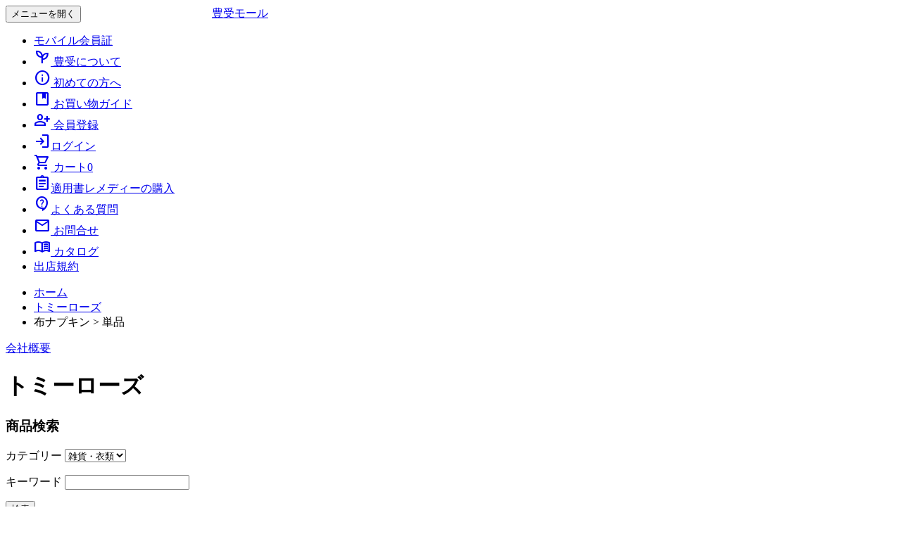

--- FILE ---
content_type: text/html; charset=UTF-8
request_url: https://mall.toyouke.com/index.php/trose/subcategory?id=185
body_size: 23114
content:
<!DOCTYPE html>
<html lang="ja-JP">

<head>
    <!-- Google Tag Manager -->
    <script>
        (function(w, d, s, l, i) {
            w[l] = w[l] || [];
            w[l].push({
                'gtm.start': new Date().getTime(),
                event: 'gtm.js'
            });
            var f = d.getElementsByTagName(s)[0],
                j = d.createElement(s),
                dl = l != 'dataLayer' ? '&l=' + l : '';
            j.async = true;
            j.src =
                'https://www.googletagmanager.com/gtm.js?id=' + i + dl;
            f.parentNode.insertBefore(j, f);
        })(window, document, 'script', 'dataLayer', 'GTM-T5F7TX3');
    </script>
    <!-- End Google Tag Manager -->
    <meta charset="UTF-8" />
    <meta http-equiv="content-type" content="text/html; charset=UTF-8">
    <meta name="viewport" content="width=device-width, initial-scale=1">
    <meta name="csrf-param" content="_csrf">
    <meta name="csrf-token" content="NFV1T1VvRFMCIwZ4Yg0UAmsQQzVmOAofYngxCg8cERJfeCMaFlk2Cg==">
    <title>商品一覧 | トミーローズ | 豊受モール</title>
    <link rel="stylesheet" href="https://fonts.googleapis.com/css2?family=Material+Symbols+Outlined:opsz@40&display=swap">
    <link href="/assets/6545a8ed/bootstrap.css" rel="stylesheet">
<link href="/css/site.css?v=1.0.3" rel="stylesheet">    <style>
        @media (min-width: 768px) {

            .navbar>.container .navbar-brand {
                margin-left: -70px !important;
            }
        }
    </style>
    <script src="https://chatdocs.gotechjsc.com/static/plugin.js"></script>

</head>

<body id="Search">
    <!-- Google Tag Manager (noscript) -->
    <noscript><iframe src="https://www.googletagmanager.com/ns.html?id=GTM-T5F7TX3"
            height="0" width="0" style="display:none;visibility:hidden"></iframe></noscript>
    <!-- End Google Tag Manager (noscript) -->
        <div class="wrap">

        
        <nav id="site-navbar" class="navbar-inverse navbar-fixed-top navbar" role="navigation"><div class="container"><div class="navbar-header"><button type="button" class="navbar-toggle" data-toggle="collapse" data-target="#site-navbar-collapse"><span class="sr-only">メニューを開く</span>
<span class="icon-bar"></span>
<span class="icon-bar"></span>
<span class="icon-bar"></span></button><a class="btn btn-md navbar-menu-toggle btn-primary" href="/index.php/facility/cart" title="いまカートに 0 点あります" style="font-weight:bold; color:white;"><span class="sr-only">カートを見る</span><span class="glyphicon glyphicon-shopping-cart"></span>&nbsp;0</a><a class="btn btn-md navbar-menu-toggle btn-success" href="/index.php/login" title="いまカートに 0 点あります" style="font-weight:bold; color:white;"><span class="sr-only">ログインへ</span><span></span>&nbsp;ログイン</a><a class="navbar-brand" href="/index.php">豊受モール</a></div><div id="site-navbar-collapse" class="collapse navbar-collapse"><ul id="w2" class="navbar-nav navbar-right nav"><li><a class="pc-hide" href="/index.php/profile/default/member-card">モバイル会員証</a></li>
<li><a href="https://mall.toyouke.com/ukatama/"><i class="material-symbols-outlined">psychiatry</i> 豊受について</a></li>
<li><a href="/index.php/about"><i class="material-symbols-outlined">info</i> 初めての方へ</a></li>
<li><a href="/index.php/guide"><i class="material-symbols-outlined">developer_guide</i> お買い物ガイド</a></li>
<li><a href="/index.php/facility/signup"><i class="material-symbols-outlined">person_add</i> 会員登録</a></li>
<li><a class="for-smart-468-hide" href="/index.php/login"><i class="material-symbols-outlined">login</i>ログイン</a></li>
<li><a id="link4-cart-index" class="for-smart-468-hide" href="/index.php/cart/index"><i class="material-symbols-outlined">shopping_cart</i> カート<span id="span4-cart-itemCount" class="cart-item for-smart-468-hide cart-empty">0</span></a></li>
<li><a href="/index.php/recipe/review/index"><i class="material-symbols-outlined">assignment</i>適用書レメディーの購入</a></li>
<li><a href="/index.php/site/faq"><i class="material-symbols-outlined">contact_support</i>よくある質問</a></li>
<li><a href="/index.php/site/contact"><i class="material-symbols-outlined">mail</i> お問合せ</a></li>
<li><a href="/index.php/site/catalog"><i class="material-symbols-outlined">menu_book</i> カタログ</a></li>
<li><a href="/index.php/site/store-policy">出店規約</a></li></ul></div></div></nav>
        <div class="container">
            <ul class="breadcrumb"><li><a href="/index.php">ホーム</a></li>
<li><a href="/index.php/trose/product">トミーローズ</a></li>
<li class="active">布ナプキン &gt; 単品</li>
</ul>
            
            
            <div class="product-index">

    <p class="pull-right"><a href="/index.php/trose/index">会社概要</a></p>

    <h1 class="mainTitle">トミーローズ</h1>

	<div class="col-md-2">
        <form id="product-search-global" action="/index.php/trose/subcategory" method="get" role="form"><div class="product-search">
			    <div class="inner">
			    <h3>商品検索</h3><div class="form-group field-searchform-category"><div class="form-group field-searchproductmaster-category_id">
<label class="control-label" for="searchproductmaster-category_id">カテゴリー</label>
<select id="searchproductmaster-category_id" class="form-control" name="category">
<option value="0"></option>
<option value="16" selected>雑貨・衣類</option>
</select>

<p class="help-block help-block-error"></p>
</div><div class="form-group field-searchproductmaster-keywords">
<label class="control-label" for="searchproductmaster-keywords">キーワード</label>
<input type="text" id="searchproductmaster-keywords" class="form-control" name="keywords">

<p class="help-block help-block-error"></p>
</div></div><div class="form-group btn-search"><button type="submit" id="search-button" class="btn btn-success">検索</button></div><div class="form-group field-searchform-subcategory"><label class="control-label line-dot" for="searchform-subcategory">サブカテゴリーから探す</label><ul class="category-list"><li><a href="/index.php/trose/subcategory?id=233">レメディーポーチ</a></li>
<li><a href="/index.php/trose/subcategory?id=187">SALEお得コーナー</a></li>
<li><a href="/index.php/trose/subcategory?id=61">布ナプキン</a><ul class="category-list"><ul class="category-list"><li><a href="/index.php/trose/subcategory?id=18">ケーキナプキン＆１クールセット</a></li>
<li><a href="/index.php/trose/subcategory?id=20">お試しセット</a></li>
<li class="alert-info"><a href="/index.php/trose/subcategory?id=185">単品</a></li>
<li><a href="/index.php/trose/subcategory?id=21">おりものライナー</a></li></ul></ul></li>
<li><a href="/index.php/trose/subcategory?id=22">Ｒｉ楽ショーツ</a><ul class="category-list"><ul class="category-list"><li><a href="/index.php/trose/subcategory?id=88">バラ刺繍レース</a></li>
<li><a href="/index.php/trose/subcategory?id=87">オーガニックコットン</a></li>
<li><a href="/index.php/trose/subcategory?id=90">ストレッチ</a></li>
<li><a href="/index.php/trose/subcategory?id=131">ストレッチ（当布つき）</a></li>
<li><a href="/index.php/trose/subcategory?id=164">股上深め</a></li>
<li><a href="/index.php/trose/subcategory?id=181">お肌の弱い方用</a></li>
<li><a href="/index.php/trose/subcategory?id=285">サニタリー</a></li>
<li><a href="/index.php/trose/subcategory?id=93">メンズ</a></li>
<li><a href="/index.php/trose/subcategory?id=144">S - M</a></li>
<li><a href="/index.php/trose/subcategory?id=171">L - 2L</a></li></ul></ul></li>
<li><a href="/index.php/trose/subcategory?id=23">ヘンプ</a><ul class="category-list"><ul class="category-list"><li><a href="/index.php/trose/subcategory?id=92">靴下＆Ｔシャツ</a></li></ul></ul></li></ul></div></div>
			    </div>        <form id="product-search-global-sm" action="/index.php/trose/subcategory" method="get" role="form"><div class="row"><ul id="search-menu-for-smart" class="nav nav-tabs search-widget"><li id="category" class="col-md-2"><a href="#">カテゴリー</a></li>
<li id="search" class="col-md-2"><a href="#">検索</a></li>
<li id="subCategory" class="col-md-2"><a href="#">サブカテゴリー</a></li></ul></div><div id="main-for-smart"><div id="w0" class="form-group field-searchform-category search-sm-main category"><div data-key="0"><div class="cat01"><p><a href="/index.php/category/自然食品" style="">自然食品</a></p></div></div>
<div data-key="1"><div class="cat02"><p><a href="/index.php/category/自然化粧品" style="">自然化粧品</a></p></div></div>
<div data-key="2"><div class="cat03"><p><a href="/index.php/category/レメディー・ハーブ酒" style="">レメディー・ハーブ酒</a></p></div></div>
<div data-key="3"><div class="cat04"><p><a href="/index.php/category/雑貨・衣類" style="">雑貨・衣類</a></p></div></div>
<div data-key="4"><div class="cat05"><p><a href="https://ec.homoeopathy.ac/" style="" target="_blank">イベント</a></p></div></div>
<div data-key="5"><div class="cat06"><p><a href="/index.php/category/書籍・カタログ" style="">書籍・カタログ</a></p></div></div></div><div class="form-group field-searchform-category search-sm-main search"><div class="form-group field-searchproductmaster-category_id">
<label class="control-label" for="searchproductmaster-category_id">カテゴリー</label>
<select id="searchproductmaster-category_id" class="form-control" name="category">
<option value="0"></option>
<option value="16" selected>雑貨・衣類</option>
</select>

<p class="help-block help-block-error"></p>
</div><div class="form-group field-searchproductmaster-keywords">
<label class="control-label" for="searchproductmaster-keywords">キーワード</label>
<input type="text" id="searchproductmaster-keywords" class="form-control" name="keywords">

<p class="help-block help-block-error"></p>
</div><div class="form-group btn-search"><button type="submit" id="search-button-sm" class="btn btn-success">検索</button></div></div><div class="form-group field-searchform-subcategory search-sm-main subCategory"><label class="control-label line-dot" for="searchform-subcategory"></label><ul class="category-list"><li><a href="/index.php/trose/subcategory?id=233">レメディーポーチ</a></li>
<li><a href="/index.php/trose/subcategory?id=187">SALEお得コーナー</a></li>
<li><a href="/index.php/trose/subcategory?id=61">布ナプキン</a><ul class="category-list"><ul class="category-list"><li><a href="/index.php/trose/subcategory?id=18">ケーキナプキン＆１クールセット</a></li>
<li><a href="/index.php/trose/subcategory?id=20">お試しセット</a></li>
<li class="alert-info"><a href="/index.php/trose/subcategory?id=185">単品</a></li>
<li><a href="/index.php/trose/subcategory?id=21">おりものライナー</a></li></ul></ul></li>
<li><a href="/index.php/trose/subcategory?id=22">Ｒｉ楽ショーツ</a><ul class="category-list"><ul class="category-list"><li><a href="/index.php/trose/subcategory?id=88">バラ刺繍レース</a></li>
<li><a href="/index.php/trose/subcategory?id=87">オーガニックコットン</a></li>
<li><a href="/index.php/trose/subcategory?id=90">ストレッチ</a></li>
<li><a href="/index.php/trose/subcategory?id=131">ストレッチ（当布つき）</a></li>
<li><a href="/index.php/trose/subcategory?id=164">股上深め</a></li>
<li><a href="/index.php/trose/subcategory?id=181">お肌の弱い方用</a></li>
<li><a href="/index.php/trose/subcategory?id=285">サニタリー</a></li>
<li><a href="/index.php/trose/subcategory?id=93">メンズ</a></li>
<li><a href="/index.php/trose/subcategory?id=144">S - M</a></li>
<li><a href="/index.php/trose/subcategory?id=171">L - 2L</a></li></ul></ul></li>
<li><a href="/index.php/trose/subcategory?id=23">ヘンプ</a><ul class="category-list"><ul class="category-list"><li><a href="/index.php/trose/subcategory?id=92">靴下＆Ｔシャツ</a></li></ul></ul></li></ul></div></div>	</div>

    
<div id="w1" class="list-view col-md-10 product-search-list">
全<strong> 8 </strong>件中 1～8件を表示中</p>
<div class='sorter'><div class="Sorter">
					<h4>並び替え：</h4>
					<ul title="検索結果を並べ替える">
						<li class=""><a class="btn btn-default" href="/index.php/trose/subcategory?id=185&amp;sort=name" data-sort="name">名前</a></li>
						<li class=""><a class="btn btn-default" href="/index.php/trose/subcategory?id=185&amp;sort=price" data-sort="price">価格</a></li>
					</ul>
					<h4>表示形式：</h4>
					<ul title="表示形式の切り替え">
						<li class="active"><a href="/index.php/trose/subcategory?id=185" class="btn btn-default">画像あり</a></li>
						<li class=""><a href="/index.php/trose/subcategory?id=185&grid=1" class="btn btn-default">テキストのみ</a></li>
					</ul>
				</div></div>

<div data-key="2400000006503">
<div class="col-md-4">
  <h3>
    <div class="center_img thum_box thum_img">
      <div>
        <a href="/index.php/product/650">
          <img src="/assets/images/2400000006503_4880.jpg" alt="布ナプキン【Ｓサイズ２枚】">          <span class="centering"></span>
        </a>
      </div>
    </div>
  </h3>

  <div style="height:15em">
        <p>
            <a class="small" href="/index.php/facility/trose" style="font-size:50%;color:#999">トミーローズ</a>      </p>
    <p><a href="/index.php/product/650">《40％OFF》　布ナプキン【Ｓサイズ：２枚セット】</a></p>
  <p class="Feature">ふゎふゎベルベットの布ナプキン</p>
  <p class="Price">￥1,440</p>
  <p>
      
<a class="btn btn-warning" href="/index.php/product/650">色柄を指定</a>      
      <a class="btn btn-info" href="/index.php/product/650">もっと見る</a>
  </p>
  </div>
</div>
</div>
<div data-key="2400000006510">
<div class="col-md-4">
  <h3>
    <div class="center_img thum_box thum_img">
      <div>
        <a href="/index.php/product/651">
          <img src="/assets/images/2400000006510_4919.jpg" alt="布ナプキン【Ｍサイズ】">          <span class="centering"></span>
        </a>
      </div>
    </div>
  </h3>

  <div style="height:15em">
        <p>
            <a class="small" href="/index.php/facility/trose" style="font-size:50%;color:#999">トミーローズ</a>      </p>
    <p><a href="/index.php/product/651">《40％OFF》　布ナプキン【Ｍサイズ２枚】</a></p>
  <p class="Feature">ふゎふゎベルベットの布ナプキン</p>
  <p class="Price">￥1,680</p>
  <p>
      
<a class="btn btn-warning" href="/index.php/product/651">色柄を指定</a>      
      <a class="btn btn-info" href="/index.php/product/651">もっと見る</a>
  </p>
  </div>
</div>
</div>
<div data-key="2400000006527">
<div class="col-md-4">
  <h3>
    <div class="center_img thum_box thum_img">
      <div>
        <a href="/index.php/product/652">
          <img src="/assets/images/2400000006527_4918.jpg" alt="布ナプキン【Ｌサイズ】">          <span class="centering"></span>
        </a>
      </div>
    </div>
  </h3>

  <div style="height:15em">
        <p>
            <a class="small" href="/index.php/facility/trose" style="font-size:50%;color:#999">トミーローズ</a>      </p>
    <p><a href="/index.php/product/652">☆40％OFF　布ナプキン【Ｌサイズ　２枚】</a></p>
  <p class="Feature">ふゎふゎベルベットの布ナプキン Ｌサイズ ２枚</p>
  <p class="Price">￥1,800</p>
  <p>
      
<a class="btn btn-warning" href="/index.php/product/652">色柄を指定</a>      
      <a class="btn btn-info" href="/index.php/product/652">もっと見る</a>
  </p>
  </div>
</div>
</div>
<div data-key="2400000006534">
<div class="col-md-4">
  <h3>
    <div class="center_img thum_box thum_img">
      <div>
        <a href="/index.php/product/653">
          <img src="/assets/images/2400000006534_11648.jpg" alt="布ナプキン【ホルダー】">          <span class="centering"></span>
        </a>
      </div>
    </div>
  </h3>

  <div style="height:15em">
        <p>
            <a class="small" href="/index.php/facility/trose" style="font-size:50%;color:#999">トミーローズ</a>      </p>
    <p><a href="/index.php/product/653">布ナプキン【ホルダー】昼用</a></p>
  <p class="Feature">Ｔｏｍｍｙ Ｒｏｓｅの布ナプキンをセットする専用ホルダーです。</p>
  <p class="Price">￥1,800</p>
  <p>
      
<a class="btn btn-warning" href="/index.php/product/653">色柄を指定</a>      
      <a class="btn btn-info" href="/index.php/product/653">もっと見る</a>
  </p>
  </div>
</div>
</div>
<div data-key="2400000006541">
<div class="col-md-4">
  <h3>
    <div class="center_img thum_box thum_img">
      <div>
        <a href="/index.php/product/654">
          <img src="/assets/images/2400000006541_11700.jpg" alt="布ナプキン【ナイトホルダー】">          <span class="centering"></span>
        </a>
      </div>
    </div>
  </h3>

  <div style="height:15em">
        <p>
            <a class="small" href="/index.php/facility/trose" style="font-size:50%;color:#999">トミーローズ</a>      </p>
    <p><a href="/index.php/product/654">布ナプキン【ナイトホルダー】夜用</a></p>
  <p class="Feature">Ｔｏｍｍｙ Ｒｏｓｅの布ナプキンと一緒に仕様するホルダーです。
夜用・経血量の多い時用の大きいサイ...</p>
  <p class="Price">￥2,000</p>
  <p>
      
<a class="btn btn-warning" href="/index.php/product/654">色柄を指定</a>      
      <a class="btn btn-info" href="/index.php/product/654">もっと見る</a>
  </p>
  </div>
</div>
</div>
<div data-key="2400000006558">
</div>
<div data-key="2400000006565">
</div>
<div data-key="2400000006497">
</div>
</div>
</div>
        </div>
    </div>

    <p class="gotop"><a href="#" title="ページトップに戻る">ページトップに戻る</a></p>
    <!-- <div id="chatbot-chat" style="z-index: 9999;position: fixed; bottom: 0px; width: 120px; height: 100px; overflow: hidden; max-width: 100%; max-height: 100%; right: 0px; transition: all 0.3s linear 0s;">
    <iframe id="chatIframe" src="https://chatbot.gotechjsc.com/chat-source?source_id=03a45017-d80d-4354-beca-34eae186f4f2&user_id=8" style="position: absolute; width: 100%; height: 100%; border: none;"></iframe>
</div> -->

    <footer class="footer">
        <div class="row Shoplist">
            <div id="w5" class="list-view">
                <h1>～ 出店企業・団体 ～</h1>
                <ul class="slider1">
                    <li class="slide" data-key="1">
<a href="/index.php/facility/ty">

<span class="shop-logo">
  <img src="/img/logo/ty.png" alt="日本豊受自然農株式会社">
</span>

<p>
  日本豊受自然農株式会社</p>

</a>
</li>
<li class="slide" data-key="6">
<a href="/index.php/facility/trose">

<span class="shop-logo">
  <img src="/img/logo/trose.png" alt="トミーローズ">
</span>

<p>
  トミーローズ</p>

</a>
</li>                </ul>
            </div>
        </div><!-- /.row .Shoplist -->

        <div class="container">
            <p class="pull-right">Copyright &copy;2026 <a href="http://www.toyouke.com">NIPPON TOYOUKE Natural Farming Co.Ltd</a></p>
            <p class="pull-left"><a href="http://www.toyouke.com/company">会社概要</a></p>
            <p class="pull-left"><a href="/index.php/site/policy">プライバシーポリシー</a></p>
            <p class="pull-left"><a href="/index.php/usage">利用規約</a></p>
            <p class="pull-left Last"><a href="/index.php/legal">特定商取引に関する法律に基づく表記</a></p>
        </div>
    </footer>
    <script src="/assets/374ad20d/jquery.js"></script>
<script src="/assets/54f2fb93/yii.js"></script>
<script src="/assets/54f2fb93/yii.validation.js"></script>
<script src="/js/function.js"></script>
<script src="/js/lang-support-ja.js"></script>
<script src="/js/bxstarter.js"></script>
<script src="/js/flexslider/jquery.bxslider.js"></script>
<script src="/assets/a31e82fd/js/bootstrap.js"></script>
<script type="text/javascript">jQuery(document).ready(function () {


            var searchMain = $('div#main-for-smart');
            // スマホ用ウィジェット
            searchMain.children().hide();

            $('ul#search-menu-for-smart > li').on('click', function(){

                tag  = $(this).attr('id');

                // すでにクリックされていないか
                if($(this).hasClass('active') == false){
                    // タブ表示切り替え
                    $('ul#search-menu-for-smart > li').removeClass('active');
                    $(this).addClass('active');

                    // 一度全部消す
                    searchMain.children().hide();
                    // クリックされた対象物のみ表示
                    searchMain.children('.'+tag).fadeIn(500);
                } else {
                    // タブ表示切り替え
                    $('ul#search-menu-for-smart > li').removeClass('active');
                    searchMain.children().fadeOut(500);
                }
            });

            // PCで表示しているときにはスマホ用検索ウィジェットは制御不可にする
            var form = $('.search-sm-main').children('.form-group').children('.form-control');

            var title = $('a.navbar-brand').text();

            $(window).on('load resize', function(){
                if($(window).width() <= 320){
                    $('a.navbar-brand').text('豊受　モール');
                } else {
                    $('a.navbar-brand').text(title);
                }

                // スマホ用の商品検索ウィジェットの表示幅を大きくし、タイトルの下に表示されるようにする
                var formForsmartPhone = $('body:not(\'#Home\') #product-search-global').parent();
                if ($(window).width() <= 736) {
                    formForsmartPhone.removeClass('col-md-2');
                    formForsmartPhone.addClass('col-md-6');
                } else {
                    formForsmartPhone.removeClass('col-md-6');
                    formForsmartPhone.addClass('col-md-2');
                }

                // スマホ用の商品検索ウィジェットを制御不可にする
                if(screen.width >= 768){
                    form.prop('disabled', true);
                } else {
                    form.prop('disabled', false);
                }
            });
});</script></body>

</html>


--- FILE ---
content_type: application/javascript
request_url: https://mall.toyouke.com/js/function.js
body_size: 9167
content:
jQuery(document).ready(function ($) {

	// ページトップボタン制御
  $(".gotop").hide(); // ページトップボタンを非表示にする
	$(window).on("scroll", function() {

		if ($(window).scrollTop() > 100) { // スクロール位置が100よりも小さい場合に以下の処理をする
			$('.gotop').slideDown("fast"); //  (100より小さい時は)ページトップボタンをスライドダウン
    } else {
			$('.gotop').slideUp("fast"); // それ以外の場合の場合はスライドアップする。
    }

    // フッター固定する
		var scrollHeight = Math.max.apply( null, [document.body.clientHeight , document.body.scrollHeight, document.documentElement.scrollHeight, document.documentElement.clientHeight] ); // ドキュメントの高さ
		scrollPosition = scrollHeight - $(window).scrollTop(); // スクロールした高さ
		browserHeight = $(window).height(); // ブラウザの表示領域（縦）
		footHeight = $("footer").innerHeight(); // フッターの高さ

			if ( (scrollHeight - browserHeight - footHeight - 40 ) >= ( scrollPosition - footHeight) ) {
				$(".gotop").css({ // ".gotop"のpositionをabsoluteに変更し、フッターの高さの位置にする		
					"position":"absolute",
					"bottom": "-" + (scrollHeight - browserHeight - footHeight + 40 ) + "px"
				});
			} else { // それ以外の場合は元のcssスタイルを指定
				$(".gotop").css({
					"position":"fixed",
					"bottom": "0px"
				});
			}

	});

	// ページトップへスムーススクロール
	$('.gotop a').click(function () {
		$('body,html').animate({
		scrollTop: 0
	    }, 500); // スクロールスピード
	    return false;
	 });

});

$(function(){
	var $setElm = $('#Visual'), //対象にするブロック要素名（IDでも可)
	baseWidth = 1670, //スライドさせるコンテンツ要素の幅
	baseHeight = 480, //スライドさせるコンテンツ要素の高さ

	slideSpeed = 500, //スライドアニメーションのスピード
	delayTime = 5000, //スライドアニメーションの待機時間
	easing = 'linear', //スライドアニメーションのイージング

	autoPlay = '1', // notAutoPlay = '0' 自動スライドON／OFF（ON = 1 , OFF = 0)

	btnOpacity = 0, //左右のNEXT／BACKエリアの透過具合
	pnOpacity = 0;

	var visualSize = $('#Visual ul li').size();
	
	if( visualSize == 1 ){

		$setElm.each(function(){
			var targetObj = $(this);
			var widesliderWidth = baseWidth;
			var widesliderHeight = baseHeight;
			targetObj.children('ul').wrapAll('<div class="wideslider_base"><div class="wideslider_wrap"></div></div>');

			var findBase = targetObj.find('.wideslider_base');
			var findWrap = targetObj.find('.wideslider_wrap');

			var baseListWidth = findWrap.children('ul').children('li').width();
			var baseListCount = findWrap.children('ul').children('li').length;

			var baseWrapWidth = (baseListWidth)*(baseListCount);
			var pagination = $('<div class="pagination"></div>');
		
			var pnPoint = pagination.children('a');
			var pnFirst = pagination.children('a:first');
			var pnLast = pagination.children('a:last');
			var pnCount = pagination.children('a').length;

			var makeClone = findWrap.children('ul');
			makeClone.clone().prependTo(findWrap);
			makeClone.clone().appendTo(findWrap);

			var allListWidth = findWrap.children('ul').children('li').width();
			var allListCount = findWrap.children('ul').children('li').length;

			var allLWrapWidth = (allListWidth)*(allListCount);
			var windowWidth = $(window).width();
			var posAdjust = ((windowWidth)-(baseWidth))/2;

			$(window).bind('resize',function(){
				var windowWidth = $(window).width();
				var posAdjust = ((windowWidth)-(baseWidth))/2;
				findBase.css({left:(posAdjust)});
			}).resize();
			findWrap.css({left:-(baseWrapWidth),width:(allLWrapWidth),height:(baseHeight)});
		});

	} else {

	$setElm.each(function(){
		var targetObj = $(this);
		var widesliderWidth = baseWidth;
		var widesliderHeight = baseHeight;
		targetObj.children('ul').wrapAll('<div class="wideslider_base"><div class="wideslider_wrap"></div><div class="slider_prev"></div><div class="slider_next"></div></div>');

		var findBase = targetObj.find('.wideslider_base');
		var findWrap = targetObj.find('.wideslider_wrap');
		var findPrev = targetObj.find('.slider_prev');
		var findNext = targetObj.find('.slider_next');

		var baseListWidth = findWrap.children('ul').children('li').width();
		var baseListCount = findWrap.children('ul').children('li').length;

		var baseWrapWidth = (baseListWidth)*(baseListCount);

		var pagination = $('<div class="pagination"></div>');
		targetObj.append(pagination);
		

		var pnPoint = pagination.children('a');
		var pnFirst = pagination.children('a:first');
		var pnLast = pagination.children('a:last');
		var pnCount = pagination.children('a').length;
		pnPoint.css({opacity:(pnOpacity)}).hover(function(){
			$(this).stop().animate({opacity:'1'},300);
		}, function(){
			$(this).stop().animate({opacity:(pnOpacity)},300);
		});
		pnFirst.addClass('active');
		pnPoint.click(function(){
			if(autoPlay == '1'){clearInterval(wsSetTimer);}
			var setNum = pnPoint.index(this);
			var moveLeft = ((baseListWidth)*(setNum))+baseWrapWidth;
			findWrap.stop().animate({left: -(moveLeft)},slideSpeed,easing);
			pnPoint.removeClass('active');
			$(this).addClass('active');
			if(autoPlay == '1'){wsTimer();}
		});

		var makeClone = findWrap.children('ul');
		makeClone.clone().prependTo(findWrap);
		makeClone.clone().appendTo(findWrap);

		var allListWidth = findWrap.children('ul').children('li').width();
		var allListCount = findWrap.children('ul').children('li').length;

		var allLWrapWidth = (allListWidth)*(allListCount);
		var windowWidth = $(window).width();
		var posAdjust = ((windowWidth)-(baseWidth))/2;

		findBase.css({left:(posAdjust),width:(baseWidth),height:(baseHeight)});
		findPrev.css({left:-(baseWrapWidth),width:(baseWrapWidth),height:(baseHeight),opacity:(btnOpacity)});
		findNext.css({right:-(baseWrapWidth),width:(baseWrapWidth),height:(baseHeight),opacity:(btnOpacity)});
		$(window).bind('resize',function(){
			var windowWidth = $(window).width();
			var posAdjust = ((windowWidth)-(baseWidth))/2;
			findBase.css({left:(posAdjust)});
			findPrev.css({left:-(posAdjust),width:(posAdjust)});
			findNext.css({right:-(posAdjust),width:(posAdjust)});
		}).resize();

		findWrap.css({left:-(baseWrapWidth),width:(allLWrapWidth),height:(baseHeight)});
		findWrap.children('ul').css({width:(baseWrapWidth),height:(baseHeight)});

		var posResetNext = -(baseWrapWidth)*2;
		var posResetPrev = -(baseWrapWidth)+(baseWidth);

		if(autoPlay == '1'){wsTimer();}

		function wsTimer(){
			wsSetTimer = setInterval(function(){
				findNext.click();
			},delayTime);
		}
		findNext.click(function(){
			findWrap.not(':animated').each(function(){
				if(autoPlay == '1'){clearInterval(wsSetTimer);}
				var posLeft = parseInt($(findWrap).css('left'));
				var moveLeft = ((posLeft)-(baseWidth));
				findWrap.stop().animate({left:(moveLeft)},slideSpeed,easing,function(){
					var adjustLeft = parseInt($(findWrap).css('left'));
					if(adjustLeft == posResetNext){
						findWrap.css({left: -(baseWrapWidth)});
					}
				});
				var pnPointActive = pagination.children('a.active');
				pnPointActive.each(function(){
					var pnIndex = pnPoint.index(this);
					var listCount = pnIndex+1;
					if(pnCount == listCount){
						pnPointActive.removeClass('active');
						pnFirst.addClass('active');
					} else {
						pnPointActive.removeClass('active').next().addClass('active');
					}
				});
				if(autoPlay == '1'){wsTimer();}
			});
		}).hover(function(){
			$(this).stop().animate({opacity:((btnOpacity)+0.1)},100);
		}, function(){
			$(this).stop().animate({opacity:(btnOpacity)},100);
		});

		findPrev.click(function(){
			findWrap.not(':animated').each(function(){
				if(autoPlay == '1'){clearInterval(wsSetTimer);}
				var posLeft = parseInt($(findWrap).css('left'));
				var moveLeft = ((posLeft)+(baseWidth));
				findWrap.stop().animate({left:(moveLeft)},slideSpeed,easing,function(){
					var adjustLeft = parseInt($(findWrap).css('left'));
					var adjustLeftPrev = (posResetNext)+(baseWidth);
					if(adjustLeft == posResetPrev){
						findWrap.css({left: (adjustLeftPrev)});
					}
				});
				var pnPointActive = pagination.children('a.active');
				pnPointActive.each(function(){
					var pnIndex = pnPoint.index(this);
					var listCount = pnIndex+1;
					if(1 == listCount){
						pnPointActive.removeClass('active');
						pnLast.addClass('active');
					} else {
						pnPointActive.removeClass('active').prev().addClass('active');
					}
				});
				if(autoPlay == '1'){wsTimer();}
			});
		}).hover(function(){
			$(this).stop().animate({opacity:((btnOpacity)+0.1)},100);
		}, function(){
			$(this).stop().animate({opacity:(btnOpacity)},100);
		});
	});
	}
});